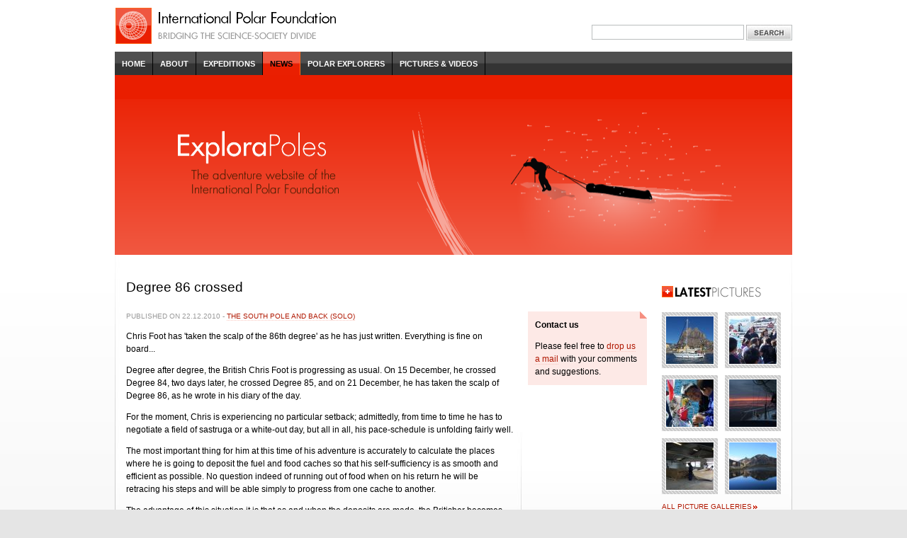

--- FILE ---
content_type: text/html; charset=UTF-8
request_url: http://www.explorapoles.org/news/detail/degree_86_crossed
body_size: 4223
content:


	
	

	
	<!DOCTYPE html PUBLIC "-//W3C//DTD XHTML 1.0 Transitional//EN"
"http://www.w3.org/TR/xhtml1/DTD/xhtml1-transitional.dtd">
<html xmlns="http://www.w3.org/1999/xhtml" xml:lang="en" lang="en">
<head>

<meta http-equiv="content-type" content="text/html; charset=utf-8" />
<link rel="stylesheet" type="text/css" media="print" href="http://www.explorapoles.org/assets/css/print.css" />
<style type="text/css" media="screen">@import url(http://www.explorapoles.org/assets/css/screen.css);</style>

	<title>Degree 86 crossed - ExploraPoles - International Polar Foundation's adventure website</title>

</head>
<body>
<div id="container">
	<div id="branding" class="clearfix">
		<p id="logo"><a href="http://www.explorapoles.org/"><img src="http://www.explorapoles.org/assets/img/logo_ipf_red.gif" width="312" height="51" alt="International Polar Foundation - Bridging the Science-Society Divide" /></a></p>

		<div id="languages_search">
			
			<form id="searchform" method="post" action="http://www.explorapoles.org/"  >
<div class='hiddenFields'>
<input type="hidden" name="ACT" value="19" />
<input type="hidden" name="RES" value="10" />
<input type="hidden" name="meta" value="1avHwvPQ9QLwfO84dNdIkvKnhSBaN0WC8isseTeaNc+XKQciEvZy2f1Hv+izdfpYS7Tnj8E65yPyUQhF1lAzt5+q9iOxWFmIjrXuOUNItB2buEq2FaAyCDS1szHHQDfRoAimOmPH5J2s4+MLEJimu/4UINM7lgbGi1QBy7TnWDQHG17rJDBr5X8ftI37w93AhdJV7J+mSbYjVXv8lD5Dd6oaGrA1/NA9ryHMd0OBhImY1EOMpituMjbLAtcYRI92s/VMiG+K4DweYsKMVJ8n8exauYAPKBiry+OQdGJVHexdwL3to3qdi20cR0niTKVGy2MSeD/+6zPV2RHPlG9s5wdOJWk5X/oE8b90j4bsxu5vV+goHzW2Z5gFK/W/gV2D5hzpj4JLH+2IwINsI5OQzPHj9H8ijPJE7TyaFSIKQcb/OXZdO2liyrr6iL/7mMt3WkXVDT9gSYjewg5zuFqpXoDs9iRbWY/WzIztBR/MzSziqihkUkHEr+vqBSe1ULh5" />
<input type="hidden" name="site_id" value="1" />
<input type="hidden" name="csrf_token" value="190901d642f81c3e6d5fa4867db9b3ca3cd11099" />
</div>


					<p><label for="searchbox" class="offleft">Search this website: </label><input id="searchbox" name="keywords" type="text" size="25" /> <input type="image" src="http://www.explorapoles.org/assets/img/btn_search_en.jpg" alt="search" id="searchbutton" /></p>
			</form>
		</div>
	</div>

	<div id="banner">
		
		<ul id="mainnav" class="clearfix">
			<li><a href="http://www.explorapoles.org/">Home</a></li>
			<li><a href="http://www.explorapoles.org/contact">About</a></li>
			<li><a href="http://www.explorapoles.org/expeditions">Expeditions</a></li>
			<li><a href="http://www.explorapoles.org/news" class="current">News</a></li>
			<li><a href="http://www.explorapoles.org/explorers">Polar Explorers</a></li>
			<li><a href="http://www.explorapoles.org/pictures_videos">Pictures &amp; Videos</a></li>
		</ul>

		
		 

		
		
			<div id="visual_en" class="padding"></div>
		
	</div>

	<hr />

	<div id="maincontent" class="clearfix page">
		<div id="main">
			<div id="content">
			
				<h1>Degree 86 crossed</h1>
				
				
				<p class="infos">Published on 22.12.2010 - <a href="http://www.explorapoles.org/expeditions/detail/the_south_pole_and_back">The South Pole and Back (solo)</a></p>
				
				
				
				
				<p>Chris Foot has 'taken the scalp of the 86th degree' as he has just written. Everything is fine on board...</p>
				<p>Degree after degree, the British Chris Foot is progressing as usual. On 15 December, he crossed Degree 84, two days later, he crossed Degree 85, and on 21 December, he has taken the scalp of Degree 86, as he wrote in his diary of the day.</p>
<p>For the moment, Chris is experiencing no particular setback; admittedly, from time to time he has to negotiate a field of sastruga or a white-out day, but all in all, his pace-schedule is unfolding fairly well.</p>
<p>The most important thing for him at this time of his adventure is accurately to calculate the places where he is going to deposit the fuel and food caches so that his self-sufficiency is as smooth and efficient as possible. No question indeed of running out of food when on his return he will be retracing his steps and will be able simply to progress from one cache to another.</p>
<p>The advantage of this situation it is that as and when the deposits are made, the Britisher becomes lighter to the tune of the kilos of victuals and fuel that he deposits.</p>
<p>In terms of health, no problem either.</p>
				
				
				
				
				
				
				
				
				
				
				
				
				
				
				
				
			</div>
			<div id="secondary">
			
				
				


 



	
	
	
	
	
		
			<dl class="eyecatchbox">
				<dt>Contact us</dt>
				<dd><p>Please feel free to <a href="http://www.explorapoles.org/contact">drop us a mail</a> with your comments and suggestions.</p></dd>
			</dl>

			</div>
		</div>

		<div id="multimedia">
			
			
			


	
	

	
	
			<h2 class="imgreplace latestpicts_en"><span></span>Latest Pictures</h2>
		<ul class="gallery clearfix">
	

		
		
			<li class="odd"><a href="http://www.explorapoles.org/pictures_videos/picture_gallery/avannaq_has_finally_reached_uummannaq/0#content" class="imglink">
				<img src="/assets/ceimg_cache/assets/uploads/galleries_images/4759_67_67_80_s_c1_c_c.jpg" width="67" height="67" alt="Avannaq passing  Uummannaq Hospital. - &copy;Pierre Auzias" />
			</a></li>
		
			<li class="even"><a href="http://www.explorapoles.org/pictures_videos/picture_gallery/avannaq_has_finally_reached_uummannaq/1#content" class="imglink">
				<img src="/assets/ceimg_cache/assets/uploads/galleries_images/4814_67_67_80_s_c1_c_c.jpg" width="67" height="67" alt="Bertrand, Christophe, Pierre with his compagne Annie welcomed by Appolo Mathiassen from Qaasuitsup Kommunia council and the population. - &copy;Pierre Auzias" />
			</a></li>
		
			<li class="odd"><a href="http://www.explorapoles.org/pictures_videos/picture_gallery/avannaq_has_finally_reached_uummannaq/2#content" class="imglink">
				<img src="/assets/ceimg_cache/assets/uploads/galleries_images/4836_67_67_80_s_c1_c_c.jpg" width="67" height="67" alt="Children having a break from the school. - &copy;Pierre Auzias" />
			</a></li>
		
			<li class="even"><a href="http://www.explorapoles.org/pictures_videos/picture_gallery/avannaq_has_finally_reached_uummannaq/3#content" class="imglink">
				<img src="/assets/ceimg_cache/assets/uploads/galleries_images/7908_67_67_80_s_c1_c_c.jpg" width="67" height="67" alt="Midnight-sun South-West Sissimiut.. - &copy;Pierre Auzias" />
			</a></li>
		
			<li class="odd"><a href="http://www.explorapoles.org/pictures_videos/picture_gallery/avannaq_has_finally_reached_uummannaq/4#content" class="imglink">
				<img src="/assets/ceimg_cache/assets/uploads/galleries_images/7925_67_67_80_s_c1_c_c.jpg" width="67" height="67" alt="" Umiaq 21" building in Sissimiut. - &copy;Pierre Auzias" />
			</a></li>
		
			<li class="even"><a href="http://www.explorapoles.org/pictures_videos/picture_gallery/avannaq_has_finally_reached_uummannaq/5#content" class="imglink">
				<img src="/assets/ceimg_cache/assets/uploads/galleries_images/7955_67_67_80_s_c1_c_c.jpg" width="67" height="67" alt=""Taseralik" Sissimiut new cultural house. - &copy;Pierre Auzias" />
			</a></li>
		

	
	
		</ul>
		<p class="more"><a href="http://www.explorapoles.org/pictures_videos">All picture galleries</a></p>
		


	
	
	

	
	

		</div>
	</div>

	
	
	<hr />

	<div id="bottomcontent" class="clearfix">
		<div id="bottomcol1">
			<h2><a href="http://www.explorapoles.org/expeditions">Focus on</a></h2>
			<div class="wrapper">

				
				
				
						

<p class="imgcontainer notop"><a href="http://www.explorapoles.org/expeditions/detail/The_Coldest_Journey_Sir_Ranulph_Fiennes_Team" class="imglink">
		<img src="/assets/ceimg_cache/assets/uploads/expeditions_images/logo-brent-compo-fiennes_156_78_80_s_c1_c_c.jpg" width="156" height="78" alt="Expedition website" />
	</a></p>
	<h3><a href="http://www.explorapoles.org/expeditions/detail/The_Coldest_Journey_Sir_Ranulph_Fiennes_Team">The Coldest Journey (Sir Ranulph Fiennes &amp; Team)</a></h3>
	<p class="type">Antarctic 2012-2013 - ongoing</p>
	<p class="date">25.10.2012 - </p>
	<p class="notop">Sir Ranulph Fiennes is back in the Antarctic for a world first. He will&nbsp;lead a team of explorers to conquer&#8230;</p>
					

			</div>
		</div>

		<hr />

		<div id="bottomcol2">
			<h2><a href="http://www.explorapoles.org/site/about">Other Websites</a></h2>
			<div class="wrapper">
				<ul class="websiteslist">
					<li class="pea first"><a href="http://www.antarcticstation.org">AntarcticStation <span>Station website</span></a></li>
					<li class="ipf"><a href="http://www.polarfoundation.org">PolarFoundation <span>Corporate website</span></a></li>
					<li class="scp"><a href="http://www.sciencepoles.org">SciencePoles <span>Scientific website</span></a></li>
					<li class="edu"><a href="http://www.educapoles.org">EducaPoles <span>Educational website</span></a></li>
				</ul>
			</div>
		</div>

		<hr />

		<div id="bottomcol3">
			<h2><a href="http://www.polarfoundation.org/support/">Support the IPF</a></h2>
			<div class="wrapper">
				<h3><a href="http://www.polarfoundation.org/support/">Support us</a></h3>
				<p class="notop">All donations to the IPF are tax deductible.</p><p>Donations can be made by various means, depending if they are made by a company or by individuals.</p>
				<p class="button"><a href="http://www.polarfoundation.org/support/" class="noborder">Support Us</a></p>
			</div>
		</div>

		<hr />

		<div id="bottomcol4">
			<h2><a href="http://www.explorapoles.org/explorers">Polar Explorers</a></h2>
			<div class="wrapper">
				<p class="notop">3 Random Polar Explorers from our directory. More inside!</p>
				
				<ul class="smalllistimg">
						<li class="first clearfix">
							<p><a href="http://www.explorapoles.org/explorers/profile/russell_amelia" class="imglink">
								<img src="/assets/ceimg_cache/assets/uploads/explorers_images/amelia_muscles_or_36_36_80_c1_c_c.jpg" alt="Russell Amelia" />
							</a></p>
							<h3><a href="http://www.explorapoles.org/explorers/profile/russell_amelia">Russell Amelia</a></h3>
							<p class="infos">Great Britain</p>
						</li>
					<li class="clearfix">
							<p><a href="http://www.explorapoles.org/explorers/profile/caroll_john" class="imglink">
								<img src="/assets/ceimg_cache/assets/uploads/explorers_images/john_caroll_or_36_36_80_c1_c_c.jpg" alt="Caroll John" />
							</a></p>
							<h3><a href="http://www.explorapoles.org/explorers/profile/caroll_john">Caroll John</a></h3>
							<p class="infos">Great Britain</p>
						</li>
					<li class="clearfix">
							<p><a href="http://www.explorapoles.org/explorers/profile/de_rothschild_david" class="imglink">
								<img src="/assets/ceimg_cache/assets/uploads/explorers_images/de_rothschild_david_or_36_36_80_c1_c_c.jpg" alt="De Rothschild David" />
							</a></p>
							<h3><a href="http://www.explorapoles.org/explorers/profile/de_rothschild_david">De Rothschild David</a></h3>
							<p class="infos">United Kingdom</p>
						</li>
					</ul>

				<p class="more"><a href="http://www.explorapoles.org/explorers">Browse all explorers</a></p>
			</div>
		</div>

		<hr />

		<div id="bottomcol5">

			<h2><a href="http://www.explorapoles.org/rss">Keep in Touch</a></h2>
			<div class="wrapper">
				<h3 class="icn_rss"><a href="http://www.explorapoles.org/rss">RSS Feeds</a></h3>
				<p class="notop">Subscribe to our RSS feeds to be warned in real time when the website is updated.</p>
				<ul class="simplelist">
					<li><a href="http://www.explorapoles.org/news/rss">News</a></li>
					<li><a href="http://www.explorapoles.org/expeditions/rss">Expeditions</a></li>
				</ul>
			</div>

		</div>
	</div>

	<hr />

	<div id="footer">
		<p><a href="http://www.explorapoles.org/contact">Contact us</a> | <a href="http://www.explorapoles.org/accessibility">Accessibility policy</a> | <a href="http://www.explorapoles.org/legal_notice">Legal notice</a> | <a href="http://www.explorapoles.org/rss">RSS</a></p>
		<ul id="sponsors">
			<li><a href="http://www.belgacom.be/"><img src="http://www.explorapoles.org/assets/img/logo_belgacom.gif" alt="Belgacom" height="33" width="97"></a></li>
			<li><a href="http://www.swift.com/"><img src="http://www.explorapoles.org/assets/img/logo_swift.jpg" alt="Belgacom" height="33" width="33"></a></li>
		</ul>
		<p>2026 &copy; International Polar Foundation</p>
	</div>

</div>
<script type="text/javascript">

  var _gaq = _gaq || [];
  _gaq.push(['_setAccount', 'UA-8690583-5']);
  _gaq.push(['_trackPageview']);

  (function() {
    var ga = document.createElement('script'); ga.type = 'text/javascript'; ga.async = true;
    ga.src = ('https:' == document.location.protocol ? 'https://ssl' : 'http://www') + '.google-analytics.com/ga.js';
    var s = document.getElementsByTagName('script')[0]; s.parentNode.insertBefore(ga, s);
  })();

</script>
</body>
</html>

